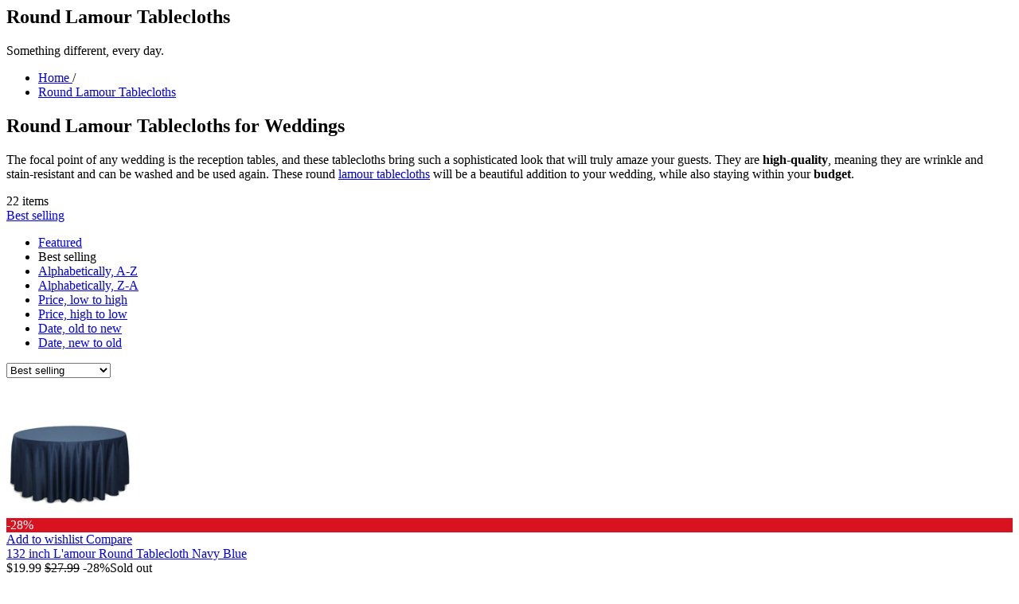

--- FILE ---
content_type: text/html; charset=utf-8
request_url: https://www.bridaltablecloths.com/collections/round-lamour-tablecloths?page=2&section_id=template--14421580644437__collection-template
body_size: 3017
content:
<section id="shopify-section-template--14421580644437__collection-template" class="shopify-section"><div data-section-id="template--14421580644437__collection-template" data-section-type="collection-template" id="collection-template" class="collection-template-section"><div class="flex flex-align-ver flex-align-hoz w100 gutter-top gutter-bottom" style="flex-direction: column;color:#000;">
    <h1 class="margin0 lh1 w100 text-center breadcrumbs-page-title">Round Lamour Tablecloths
</h1><p class="margin0 gutter-ele-top w100 text-center">Something different, every day.</p></div><div class="breadcrumbs gutter-ele-small-top gutter-ele-small-bottom fs-mb hidden-xs hidden-sm">
  <div class="container-fluid gutter-ele-top gutter-bottom gutter-ele-bottom-tbs">
    <div class="row">
      <div class="col-xs-12"><div class="flex flex-align-space-between flex-align-ver">
          <ul class="list--inline breadcrumbs__list" itemscope itemtype="https://schema.org/BreadcrumbList">
          <li itemprop="itemListElement" itemscope
      itemtype="https://schema.org/ListItem">
            <a href="/" itemtype="https://schema.org/Thing"
       itemprop="item">
              <span itemprop="name">Home</span>
            </a>
            <span class="breadcrumbs__slash dib">/</span><meta itemprop="position" content="1" /></li>
        
          
          <li itemprop="itemListElement" itemscope
      itemtype="https://schema.org/ListItem">
            <a href="/collections/round-lamour-tablecloths" itemtype="https://schema.org/Thing"
       itemprop="item">
              <span itemprop="name">Round Lamour Tablecloths</span>
            </a><meta itemprop="position" content="2" /></li>
          
        
        </ul>
        </div>
      </div>
    </div>
  </div>
</div>
<div class="container-fluid">
    <div class="row"><div class="col-xs-12"><div class="rte collection__description w100">
  <h2>Round Lamour Tablecloths for Weddings</h2>
<p>The focal point of any wedding is the reception tables, and these tablecloths bring such a sophisticated look that will truly amaze your guests. They are <b>high-quality</b>, meaning they are wrinkle and stain-resistant and can be washed and be used again. These round <a href="https://bridal-tablecloth.myshopify.com/collections/lamour-tablecloths" title="Lamour Tablecloths">lamour tablecloths</a> will be a beautiful addition to your wedding, while also staying within your <b>budget</b>.</p>
</div></div><div class="col-xs-12"><div class="row flex"><div class="col-xs-12"><div class="collection__toolbar ct big-gutter-bottom gutter-ele-bottom-mb">
	<div class="flex flex-wrap w100 flex-align-ver flex-align-space-between">
		<div class="text-uppercase fw-bold ct__total">22 items</div><form class="cf__form"><div class="ct__sort bt-dropdown nooverlay flex"><a href="javascript:void(0);" class="bt-dropdown__trigger bt-dropdown__trigger--sort dib ct__toolbar__typo" title="Sort by">Best selling</a>
				<div class="bt-dropdown__content bt-dropdown__content--sort shadow">
					<ul><li class="gutter-ele-bottom"><a href="#" data-value="manual" class="ct__sort__link" rel="noreferrer">Featured</a></li><li class="gutter-ele-bottom active alternative">Best selling
</li><li class="gutter-ele-bottom"><a href="#" data-value="title-ascending" class="ct__sort__link" rel="noreferrer">Alphabetically, A-Z</a></li><li class="gutter-ele-bottom"><a href="#" data-value="title-descending" class="ct__sort__link" rel="noreferrer">Alphabetically, Z-A</a></li><li class="gutter-ele-bottom"><a href="#" data-value="price-ascending" class="ct__sort__link" rel="noreferrer">Price, low to high</a></li><li class="gutter-ele-bottom"><a href="#" data-value="price-descending" class="ct__sort__link" rel="noreferrer">Price, high to low</a></li><li class="gutter-ele-bottom"><a href="#" data-value="created-ascending" class="ct__sort__link" rel="noreferrer">Date, old to new</a></li><li class="gutter-ele-bottom"><a href="#" data-value="created-descending" class="ct__sort__link" rel="noreferrer">Date, new to old</a></li></ul>
				</div>
			</div><select name="sort_by" class="hide cf__sort-by" aria-describedby="a11y-refresh-page-message"><option value="manual">Featured</option><option value="best-selling" selected="selected">Best selling</option><option value="title-ascending">Alphabetically, A-Z</option><option value="title-descending">Alphabetically, Z-A</option><option value="price-ascending">Price, low to high</option><option value="price-descending">Price, high to low</option><option value="created-ascending">Date, old to new</option><option value="created-descending">Date, new to old</option></select>
  		</form></div>
</div><div class="collection__products gutter-ele-top-mb"><div class="cf__current-inline w100 hidden-lg"></div><div data-section-id="template--14421580644437__collection-template" data-sectionId="template--14421580644437__collection-template" data-blocks='{"description":{},"products-filter":{} }'  data-settings='{"limit":16,"enable_infinity_loading":true,"infinity_action":"scroll","item_size":"medium","main_thumbnail":"product_image","show_label":true,"show_cart_btn":true,"show_qs_btn":true,"show_compare_btn":true,"show_wishlist_btn":true,"show_review_stars":true,"enable_product_options":true,"show_countdown_timer":true,"show_vendor":false,"product_name_size":24,"toolbar_enable":true,"toolbar_sort_enable":true,"filter_enable":false,"filter_item_format":"square","filter_default_expand":"expand","category_filter_enable":false,"category_filter_label":"Category","category_filter_data_source":"collection_tree","category_filter_category":"","filter_title_fs":14,"filter_tree_fs":13,"filter_option_fs":12,"filter_current_fs":12,"recent_view_collection_enable":false,"recent_view_collection_limit":3}' id="gf-products" class="grid grid--medium grid--products products grid--not-empty"><!-- LCP_PRELOAD<link rel="preload" as="image" href="//www.bridaltablecloths.com/cdn/shop/files/132-inch-lamour-satin-tablecloths-navy-blue_180x.jpg?v=1752699387" imagesrcset="//www.bridaltablecloths.com/cdn/shop/files/132-inch-lamour-satin-tablecloths-navy-blue_90x.jpg?v=1752699387 180w,//www.bridaltablecloths.com/cdn/shop/files/132-inch-lamour-satin-tablecloths-navy-blue_180x.jpg?v=1752699387 360w,//www.bridaltablecloths.com/cdn/shop/files/132-inch-lamour-satin-tablecloths-navy-blue_270x.jpg?v=1752699387 540w,//www.bridaltablecloths.com/cdn/shop/files/132-inch-lamour-satin-tablecloths-navy-blue_360x.jpg?v=1752699387 720w,//www.bridaltablecloths.com/cdn/shop/files/132-inch-lamour-satin-tablecloths-navy-blue_415x.jpg?v=1752699387 830w,//www.bridaltablecloths.com/cdn/shop/files/132-inch-lamour-satin-tablecloths-navy-blue_540x.jpg?v=1752699387 1080w,//www.bridaltablecloths.com/cdn/shop/files/132-inch-lamour-satin-tablecloths-navy-blue_648x.jpg?v=1752699387 1296w,//www.bridaltablecloths.com/cdn/shop/files/132-inch-lamour-satin-tablecloths-navy-blue_756x.jpg?v=1752699387 1512w,//www.bridaltablecloths.com/cdn/shop/files/132-inch-lamour-satin-tablecloths-navy-blue_860x.jpg?v=1752699387 1728w,//www.bridaltablecloths.com/cdn/shop/files/132-inch-lamour-satin-tablecloths-navy-blue_972x.jpg?v=1752699387 1944w,//www.bridaltablecloths.com/cdn/shop/files/132-inch-lamour-satin-tablecloths-navy-blue_1080x.jpg?v=1752699387 2160w,//www.bridaltablecloths.com/cdn/shop/files/132-inch-lamour-satin-tablecloths-navy-blue_1188x.jpg?v=1752699387 2376w,//www.bridaltablecloths.com/cdn/shop/files/132-inch-lamour-satin-tablecloths-navy-blue_2592x.jpg?v=1752699387 1296w,//www.bridaltablecloths.com/cdn/shop/files/132-inch-lamour-satin-tablecloths-navy-blue_1404x.jpg?v=1752699387 2808w,//www.bridaltablecloths.com/cdn/shop/files/132-inch-lamour-satin-tablecloths-navy-blue_1512x.jpg?v=1752699387 3024w" imagesizes="(max-width: 767px) 50vw, 25vw">END_PRELOAD_LCP--> <div class="grid__item  item pg por" data-product-handle="132-inch-lamour-round-tablecloth-navy-blue">
  <div class="effect-hover effect-hover--product w100 transition">
    <div class="item__top por pg__top">
      <a href="/collections/round-lamour-tablecloths/products/132-inch-lamour-round-tablecloth-navy-blue" class="item__image pg__image pg__sync-url img-container" title="132 inch L&#39;amour Round Tablecloth Navy Blue" style="padding-top:100.0%;"><img src="//www.bridaltablecloths.com/cdn/shop/files/132-inch-lamour-satin-tablecloths-navy-blue_180x.jpg?v=1752699387" srcset="//www.bridaltablecloths.com/cdn/shop/files/132-inch-lamour-satin-tablecloths-navy-blue_90x.jpg?v=1752699387 180w,//www.bridaltablecloths.com/cdn/shop/files/132-inch-lamour-satin-tablecloths-navy-blue_180x.jpg?v=1752699387 360w,//www.bridaltablecloths.com/cdn/shop/files/132-inch-lamour-satin-tablecloths-navy-blue_270x.jpg?v=1752699387 540w,//www.bridaltablecloths.com/cdn/shop/files/132-inch-lamour-satin-tablecloths-navy-blue_360x.jpg?v=1752699387 720w,//www.bridaltablecloths.com/cdn/shop/files/132-inch-lamour-satin-tablecloths-navy-blue_415x.jpg?v=1752699387 830w,//www.bridaltablecloths.com/cdn/shop/files/132-inch-lamour-satin-tablecloths-navy-blue_540x.jpg?v=1752699387 1080w,//www.bridaltablecloths.com/cdn/shop/files/132-inch-lamour-satin-tablecloths-navy-blue_648x.jpg?v=1752699387 1296w,//www.bridaltablecloths.com/cdn/shop/files/132-inch-lamour-satin-tablecloths-navy-blue_756x.jpg?v=1752699387 1512w,//www.bridaltablecloths.com/cdn/shop/files/132-inch-lamour-satin-tablecloths-navy-blue_860x.jpg?v=1752699387 1728w,//www.bridaltablecloths.com/cdn/shop/files/132-inch-lamour-satin-tablecloths-navy-blue_972x.jpg?v=1752699387 1944w,//www.bridaltablecloths.com/cdn/shop/files/132-inch-lamour-satin-tablecloths-navy-blue_1080x.jpg?v=1752699387 2160w,//www.bridaltablecloths.com/cdn/shop/files/132-inch-lamour-satin-tablecloths-navy-blue_1188x.jpg?v=1752699387 2376w,//www.bridaltablecloths.com/cdn/shop/files/132-inch-lamour-satin-tablecloths-navy-blue_2592x.jpg?v=1752699387 1296w,//www.bridaltablecloths.com/cdn/shop/files/132-inch-lamour-satin-tablecloths-navy-blue_1404x.jpg?v=1752699387 2808w,//www.bridaltablecloths.com/cdn/shop/files/132-inch-lamour-satin-tablecloths-navy-blue_1512x.jpg?v=1752699387 3024w" class="pg__main-image img-abs img-fit" alt="132 inch L&#39;amour Round Tablecloth Navy Blue" sizes="(max-width: 767px) 50vw, 25vw" data-aspectratio="1.0" data-sizes="auto" data-image-size="1x1"/></a><div class="pg__lbs text-center"><div class="lb-item lb-item--sale" style="color:#ffffff; background-color: #d9121f;">
	
		-<span class="lb__percent">28%</span>
		
	
</div></div><div class="item__actions effect-hover__content">
    <a title="Add to wishlist" data-id="6606726135893" href="#" class="button button--wl flex flex-align-ver flex-align-hoz bt-tooltip button--wl-text button--square button--icon pg__btn-action">
      <i class="lnr-heart2"></i><span class="bt-tooltip__inner bt-tooltip__inner--left wishlist-text">Add to wishlist</span>
    </a>
  <a title="Add to compare" data-id="6606726135893" href="#" class="button button--cp flex flex-align-ver flex-align-hoz bt-tooltip button--square button--icon pg__btn-action">
	<i class="lnr-change"></i><span class="bt-tooltip__inner bt-tooltip__inner--left">Compare</span>
</a></div>
    </div>
    <div class="pg__bottom w100 por"><a class="item__name pg__sync-url pg__name gutter-ele-bottom secondary-font" href="/collections/round-lamour-tablecloths/products/132-inch-lamour-round-tablecloth-navy-blue" title="132 inch L&#39;amour Round Tablecloth Navy Blue">132 inch L'amour Round Tablecloth Navy Blue</a>
      <div class="flex flex-align-space-between flex-align-ver w100"><div class="product-price"><span class="product-price__price"><span class="money">$19.99</span></span>
    <s class="product-price__price product-price__sale"><span class="money">$27.99</span></s>
    <span class="product-price__percent dib">-28%</span><span class="product-price__sold-out w100 db">Sold out</span></div><div class="pg__review-stars pg__review-stars--no-number">















<div style='' class='jdgm-widget jdgm-preview-badge' data-id='6606726135893'
data-template='manual-installation'
data-auto-install='false'>
  <div style='display:none' class='jdgm-prev-badge' data-average-rating='0.00' data-number-of-reviews='0' data-number-of-questions='0'> <span class='jdgm-prev-badge__stars' data-score='0.00' tabindex='0' aria-label='0.00 stars' role='button'> <span class='jdgm-star jdgm--off'></span><span class='jdgm-star jdgm--off'></span><span class='jdgm-star jdgm--off'></span><span class='jdgm-star jdgm--off'></span><span class='jdgm-star jdgm--off'></span> </span> <span class='jdgm-prev-badge__text'> No reviews </span> </div>
</div>




</div></div><form method="post" enctype="multipart/form-data" class="effect-hover__content effect-hover__cart-btn w100 gutter-ele-top"><button class="button button--cart add-cart-btn w100 flex flex-align-ver flex-align-hoz distance-top-ele soldout" type="button" name="add" title="Sold out" aria-label="button" disabled="disabled"><i class="lnr-shopping-cart"></i><span class="visible-lg">Sold out</span>
    </button></form></div>
  </div>
</div><div class="grid__item  item pg por" data-product-handle="120-inch-lamour-satin-round-tablecloth-ivory">
  <div class="effect-hover effect-hover--product w100 transition">
    <div class="item__top por pg__top">
      <a href="/collections/round-lamour-tablecloths/products/120-inch-lamour-satin-round-tablecloth-ivory" class="item__image pg__image pg__sync-url img-container loading" title="120 inch L&#39;amour Satin Round Tablecloth Ivory" style="padding-top:100.0%;"><img data-aspectratio="1.0"
            data-src="//www.bridaltablecloths.com/cdn/shop/files/120-inch-lamour-satin-tablecloths-ivory-4_{width}x.jpg?v=1752699630"
            data-sizes="auto" class="pg__main-image img-abs img-fit lazyload zoom-fade pg__img-fit" src="[data-uri]" alt="120 inch L&#39;amour Satin Round Tablecloth Ivory" data-image-size="1x1"/></a><div class="pg__lbs text-center"><div class="lb-item lb-item--sale" style="color:#ffffff; background-color: #d9121f;">
	
		-<span class="lb__percent">28%</span>
		
	
</div></div><div class="item__actions effect-hover__content">
    <a title="Add to wishlist" data-id="6606725906517" href="#" class="button button--wl flex flex-align-ver flex-align-hoz bt-tooltip button--wl-text button--square button--icon pg__btn-action">
      <i class="lnr-heart2"></i><span class="bt-tooltip__inner bt-tooltip__inner--left wishlist-text">Add to wishlist</span>
    </a>
  <a title="Add to compare" data-id="6606725906517" href="#" class="button button--cp flex flex-align-ver flex-align-hoz bt-tooltip button--square button--icon pg__btn-action">
	<i class="lnr-change"></i><span class="bt-tooltip__inner bt-tooltip__inner--left">Compare</span>
</a></div>
    </div>
    <div class="pg__bottom w100 por"><a class="item__name pg__sync-url pg__name gutter-ele-bottom secondary-font" href="/collections/round-lamour-tablecloths/products/120-inch-lamour-satin-round-tablecloth-ivory" title="120 inch L&#39;amour Satin Round Tablecloth Ivory">120 inch L'amour Satin Round Tablecloth Ivory</a>
      <div class="flex flex-align-space-between flex-align-ver w100"><div class="product-price"><span class="product-price__price"><span class="money">$17.99</span></span>
    <s class="product-price__price product-price__sale"><span class="money">$24.99</span></s>
    <span class="product-price__percent dib">-28%</span></div><div class="pg__review-stars pg__review-stars--no-number">















<div style='' class='jdgm-widget jdgm-preview-badge' data-id='6606725906517'
data-template='manual-installation'
data-auto-install='false'>
  <div style='display:none' class='jdgm-prev-badge' data-average-rating='0.00' data-number-of-reviews='0' data-number-of-questions='0'> <span class='jdgm-prev-badge__stars' data-score='0.00' tabindex='0' aria-label='0.00 stars' role='button'> <span class='jdgm-star jdgm--off'></span><span class='jdgm-star jdgm--off'></span><span class='jdgm-star jdgm--off'></span><span class='jdgm-star jdgm--off'></span><span class='jdgm-star jdgm--off'></span> </span> <span class='jdgm-prev-badge__text'> No reviews </span> </div>
</div>




</div></div><form method="post" enctype="multipart/form-data" class="effect-hover__content effect-hover__cart-btn w100 gutter-ele-top"><input type="hidden" class="variant-id" name="id" value="39475497697365"/><button class="button button--cart add-cart-btn w100 flex flex-align-ver flex-align-hoz distance-top-ele" type="submit" name="add" title="Add to cart" aria-label="button"><i class="lnr-shopping-cart"></i><span class="visible-lg">Add to cart</span>
      </button></form></div>
  </div>
</div><div class="grid__item  item pg por" data-product-handle="120-inch-lamour-satin-round-tablecloth-dusty-blue">
  <div class="effect-hover effect-hover--product w100 transition">
    <div class="item__top por pg__top">
      <a href="/collections/round-lamour-tablecloths/products/120-inch-lamour-satin-round-tablecloth-dusty-blue" class="item__image pg__image pg__sync-url img-container loading" title="120 inch L&#39;amour Satin Round Tablecloth Dusty Blue" style="padding-top:100.0%;"><img data-aspectratio="1.0"
            data-src="//www.bridaltablecloths.com/cdn/shop/files/120-inch-lamour-satin-tablecloths-dusty-blue-3_{width}x.jpg?v=1752694702"
            data-sizes="auto" class="pg__main-image img-abs img-fit lazyload zoom-fade pg__img-fit" src="[data-uri]" alt="120 inch L&#39;amour Satin Round Tablecloth Dusty Blue" data-image-size="1x1"/></a><div class="pg__lbs text-center"><div class="lb-item lb-item--sale" style="color:#ffffff; background-color: #d9121f;">
	
		-<span class="lb__percent">28%</span>
		
	
</div></div><div class="item__actions effect-hover__content">
    <a title="Add to wishlist" data-id="7008861356117" href="#" class="button button--wl flex flex-align-ver flex-align-hoz bt-tooltip button--wl-text button--square button--icon pg__btn-action">
      <i class="lnr-heart2"></i><span class="bt-tooltip__inner bt-tooltip__inner--left wishlist-text">Add to wishlist</span>
    </a>
  <a title="Add to compare" data-id="7008861356117" href="#" class="button button--cp flex flex-align-ver flex-align-hoz bt-tooltip button--square button--icon pg__btn-action">
	<i class="lnr-change"></i><span class="bt-tooltip__inner bt-tooltip__inner--left">Compare</span>
</a></div>
    </div>
    <div class="pg__bottom w100 por"><a class="item__name pg__sync-url pg__name gutter-ele-bottom secondary-font" href="/collections/round-lamour-tablecloths/products/120-inch-lamour-satin-round-tablecloth-dusty-blue" title="120 inch L&#39;amour Satin Round Tablecloth Dusty Blue">120 inch L'amour Satin Round Tablecloth Dusty Blue</a>
      <div class="flex flex-align-space-between flex-align-ver w100"><div class="product-price"><span class="product-price__price"><span class="money">$17.99</span></span>
    <s class="product-price__price product-price__sale"><span class="money">$24.99</span></s>
    <span class="product-price__percent dib">-28%</span></div><div class="pg__review-stars pg__review-stars--no-number">















<div style='' class='jdgm-widget jdgm-preview-badge' data-id='7008861356117'
data-template='manual-installation'
data-auto-install='false'>
  <div style='display:none' class='jdgm-prev-badge' data-average-rating='0.00' data-number-of-reviews='0' data-number-of-questions='0'> <span class='jdgm-prev-badge__stars' data-score='0.00' tabindex='0' aria-label='0.00 stars' role='button'> <span class='jdgm-star jdgm--off'></span><span class='jdgm-star jdgm--off'></span><span class='jdgm-star jdgm--off'></span><span class='jdgm-star jdgm--off'></span><span class='jdgm-star jdgm--off'></span> </span> <span class='jdgm-prev-badge__text'> No reviews </span> </div>
</div>




</div></div><form method="post" enctype="multipart/form-data" class="effect-hover__content effect-hover__cart-btn w100 gutter-ele-top"><input type="hidden" class="variant-id" name="id" value="40812892586069"/><button class="button button--cart add-cart-btn w100 flex flex-align-ver flex-align-hoz distance-top-ele" type="submit" name="add" title="Add to cart" aria-label="button"><i class="lnr-shopping-cart"></i><span class="visible-lg">Add to cart</span>
      </button></form></div>
  </div>
</div><div class="grid__item  item pg por" data-product-handle="132-inch-lamour-satin-round-tablecloth-black-white-striped">
  <div class="effect-hover effect-hover--product w100 transition">
    <div class="item__top por pg__top">
      <a href="/collections/round-lamour-tablecloths/products/132-inch-lamour-satin-round-tablecloth-black-white-striped" class="item__image pg__image pg__sync-url img-container loading" title="132 inch L&#39;amour Satin Round Tablecloth Black/White Striped" style="padding-top:100.0%;"><img data-aspectratio="1.0"
            data-src="//www.bridaltablecloths.com/cdn/shop/products/132-inch-lamour-satin-tablecloths-black-white-striped__12593.1577208138.1280.1280_{width}x.jpg?v=1626983765"
            data-sizes="auto" class="pg__main-image img-abs img-fit lazyload zoom-fade pg__img-fit" src="[data-uri]" alt="132 inch L&#39;amour Satin Round Tablecloth Black/White Striped" data-image-size="1x1"/></a><div class="pg__lbs text-center"><div class="lb-item lb-item--sale" style="color:#ffffff; background-color: #d9121f;">
	
		-<span class="lb__percent">30%</span>
		
	
</div></div><div class="item__actions effect-hover__content">
    <a title="Add to wishlist" data-id="6606726398037" href="#" class="button button--wl flex flex-align-ver flex-align-hoz bt-tooltip button--wl-text button--square button--icon pg__btn-action">
      <i class="lnr-heart2"></i><span class="bt-tooltip__inner bt-tooltip__inner--left wishlist-text">Add to wishlist</span>
    </a>
  <a title="Add to compare" data-id="6606726398037" href="#" class="button button--cp flex flex-align-ver flex-align-hoz bt-tooltip button--square button--icon pg__btn-action">
	<i class="lnr-change"></i><span class="bt-tooltip__inner bt-tooltip__inner--left">Compare</span>
</a></div>
    </div>
    <div class="pg__bottom w100 por"><a class="item__name pg__sync-url pg__name gutter-ele-bottom secondary-font" href="/collections/round-lamour-tablecloths/products/132-inch-lamour-satin-round-tablecloth-black-white-striped" title="132 inch L&#39;amour Satin Round Tablecloth Black/White Striped">132 inch L'amour Satin Round Tablecloth Black/White Striped</a>
      <div class="flex flex-align-space-between flex-align-ver w100"><div class="product-price"><span class="product-price__price"><span class="money">$22.99</span></span>
    <s class="product-price__price product-price__sale"><span class="money">$32.99</span></s>
    <span class="product-price__percent dib">-30%</span><span class="product-price__sold-out w100 db">Sold out</span></div><div class="pg__review-stars pg__review-stars--no-number">















<div style='' class='jdgm-widget jdgm-preview-badge' data-id='6606726398037'
data-template='manual-installation'
data-auto-install='false'>
  <div style='display:none' class='jdgm-prev-badge' data-average-rating='0.00' data-number-of-reviews='0' data-number-of-questions='0'> <span class='jdgm-prev-badge__stars' data-score='0.00' tabindex='0' aria-label='0.00 stars' role='button'> <span class='jdgm-star jdgm--off'></span><span class='jdgm-star jdgm--off'></span><span class='jdgm-star jdgm--off'></span><span class='jdgm-star jdgm--off'></span><span class='jdgm-star jdgm--off'></span> </span> <span class='jdgm-prev-badge__text'> No reviews </span> </div>
</div>




</div></div><form method="post" enctype="multipart/form-data" class="effect-hover__content effect-hover__cart-btn w100 gutter-ele-top"><button class="button button--cart add-cart-btn w100 flex flex-align-ver flex-align-hoz distance-top-ele soldout" type="button" name="add" title="Sold out" aria-label="button" disabled="disabled"><i class="lnr-shopping-cart"></i><span class="visible-lg">Sold out</span>
    </button></form></div>
  </div>
</div><div class="grid__item  item pg por" data-product-handle="120-inch-lamour-satin-round-tablecloth-black-white-striped">
  <div class="effect-hover effect-hover--product w100 transition">
    <div class="item__top por pg__top">
      <a href="/collections/round-lamour-tablecloths/products/120-inch-lamour-satin-round-tablecloth-black-white-striped" class="item__image pg__image pg__sync-url img-container loading" title="120 inch L&#39;amour Satin Round Tablecloth Black/White Striped" style="padding-top:100.0%;"><img data-aspectratio="1.0"
            data-src="//www.bridaltablecloths.com/cdn/shop/products/120-inch-lamour-satin-tablecloths-black-white__62206.1577208110.1280.1280_{width}x.jpg?v=1626983762"
            data-sizes="auto" class="pg__main-image img-abs img-fit lazyload zoom-fade pg__img-fit" src="[data-uri]" alt="120 inch L&#39;amour Satin Round Tablecloth Black/White Striped" data-image-size="1x1"/></a><div class="pg__lbs text-center"><div class="lb-item lb-item--sale" style="color:#ffffff; background-color: #d9121f;">
	
		-<span class="lb__percent">30%</span>
		
	
</div></div><div class="item__actions effect-hover__content">
    <a title="Add to wishlist" data-id="6606726365269" href="#" class="button button--wl flex flex-align-ver flex-align-hoz bt-tooltip button--wl-text button--square button--icon pg__btn-action">
      <i class="lnr-heart2"></i><span class="bt-tooltip__inner bt-tooltip__inner--left wishlist-text">Add to wishlist</span>
    </a>
  <a title="Add to compare" data-id="6606726365269" href="#" class="button button--cp flex flex-align-ver flex-align-hoz bt-tooltip button--square button--icon pg__btn-action">
	<i class="lnr-change"></i><span class="bt-tooltip__inner bt-tooltip__inner--left">Compare</span>
</a></div>
    </div>
    <div class="pg__bottom w100 por"><a class="item__name pg__sync-url pg__name gutter-ele-bottom secondary-font" href="/collections/round-lamour-tablecloths/products/120-inch-lamour-satin-round-tablecloth-black-white-striped" title="120 inch L&#39;amour Satin Round Tablecloth Black/White Striped">120 inch L'amour Satin Round Tablecloth Black/White Striped</a>
      <div class="flex flex-align-space-between flex-align-ver w100"><div class="product-price"><span class="product-price__price"><span class="money">$20.99</span></span>
    <s class="product-price__price product-price__sale"><span class="money">$29.99</span></s>
    <span class="product-price__percent dib">-30%</span><span class="product-price__sold-out w100 db">Sold out</span></div><div class="pg__review-stars pg__review-stars--no-number">















<div style='' class='jdgm-widget jdgm-preview-badge' data-id='6606726365269'
data-template='manual-installation'
data-auto-install='false'>
  <div style='display:none' class='jdgm-prev-badge' data-average-rating='0.00' data-number-of-reviews='0' data-number-of-questions='0'> <span class='jdgm-prev-badge__stars' data-score='0.00' tabindex='0' aria-label='0.00 stars' role='button'> <span class='jdgm-star jdgm--off'></span><span class='jdgm-star jdgm--off'></span><span class='jdgm-star jdgm--off'></span><span class='jdgm-star jdgm--off'></span><span class='jdgm-star jdgm--off'></span> </span> <span class='jdgm-prev-badge__text'> No reviews </span> </div>
</div>




</div></div><form method="post" enctype="multipart/form-data" class="effect-hover__content effect-hover__cart-btn w100 gutter-ele-top"><button class="button button--cart add-cart-btn w100 flex flex-align-ver flex-align-hoz distance-top-ele soldout" type="button" name="add" title="Sold out" aria-label="button" disabled="disabled"><i class="lnr-shopping-cart"></i><span class="visible-lg">Sold out</span>
    </button></form></div>
  </div>
</div><div class="grid__item  item pg por" data-product-handle="120-inch-lamour-satin-round-tablecloth-dark-silver">
  <div class="effect-hover effect-hover--product w100 transition">
    <div class="item__top por pg__top">
      <a href="/collections/round-lamour-tablecloths/products/120-inch-lamour-satin-round-tablecloth-dark-silver" class="item__image pg__image pg__sync-url img-container loading" title="120 inch L&#39;amour Satin Round Tablecloth Dark Silver" style="padding-top:100.0%;"><img data-aspectratio="1.0"
            data-src="//www.bridaltablecloths.com/cdn/shop/files/120-inch-lamour-satin-tablecloths-dark-silver-3_{width}x.jpg?v=1752699529"
            data-sizes="auto" class="pg__main-image img-abs img-fit lazyload zoom-fade pg__img-fit" src="[data-uri]" alt="120 inch L&#39;amour Satin Round Tablecloth Dark Silver" data-image-size="1x1"/></a><div class="pg__lbs text-center"><div class="lb-item lb-item--sale" style="color:#ffffff; background-color: #d9121f;">
	
		-<span class="lb__percent">48%</span>
		
	
</div></div><div class="item__actions effect-hover__content">
    <a title="Add to wishlist" data-id="6606725972053" href="#" class="button button--wl flex flex-align-ver flex-align-hoz bt-tooltip button--wl-text button--square button--icon pg__btn-action">
      <i class="lnr-heart2"></i><span class="bt-tooltip__inner bt-tooltip__inner--left wishlist-text">Add to wishlist</span>
    </a>
  <a title="Add to compare" data-id="6606725972053" href="#" class="button button--cp flex flex-align-ver flex-align-hoz bt-tooltip button--square button--icon pg__btn-action">
	<i class="lnr-change"></i><span class="bt-tooltip__inner bt-tooltip__inner--left">Compare</span>
</a></div>
    </div>
    <div class="pg__bottom w100 por"><a class="item__name pg__sync-url pg__name gutter-ele-bottom secondary-font" href="/collections/round-lamour-tablecloths/products/120-inch-lamour-satin-round-tablecloth-dark-silver" title="120 inch L&#39;amour Satin Round Tablecloth Dark Silver">120 inch L'amour Satin Round Tablecloth Dark Silver</a>
      <div class="flex flex-align-space-between flex-align-ver w100"><div class="product-price"><span class="product-price__price"><span class="money">$12.98</span></span>
    <s class="product-price__price product-price__sale"><span class="money">$24.99</span></s>
    <span class="product-price__percent dib">-48%</span><span class="product-price__sold-out w100 db">Sold out</span></div><div class="pg__review-stars pg__review-stars--no-number">















<div style='' class='jdgm-widget jdgm-preview-badge' data-id='6606725972053'
data-template='manual-installation'
data-auto-install='false'>
  <div style='display:none' class='jdgm-prev-badge' data-average-rating='0.00' data-number-of-reviews='0' data-number-of-questions='0'> <span class='jdgm-prev-badge__stars' data-score='0.00' tabindex='0' aria-label='0.00 stars' role='button'> <span class='jdgm-star jdgm--off'></span><span class='jdgm-star jdgm--off'></span><span class='jdgm-star jdgm--off'></span><span class='jdgm-star jdgm--off'></span><span class='jdgm-star jdgm--off'></span> </span> <span class='jdgm-prev-badge__text'> No reviews </span> </div>
</div>




</div></div><form method="post" enctype="multipart/form-data" class="effect-hover__content effect-hover__cart-btn w100 gutter-ele-top"><button class="button button--cart add-cart-btn w100 flex flex-align-ver flex-align-hoz distance-top-ele soldout" type="button" name="add" title="Sold out" aria-label="button" disabled="disabled"><i class="lnr-shopping-cart"></i><span class="visible-lg">Sold out</span>
    </button></form></div>
  </div>
</div></div></div>  </div>
</div></div></div>
  </div>
</div><div class="bottom-mobile-toolbar bmt flex flex-align-space-between flex-align-ver hidden-sm hidden-md hidden-lg"><div class="bmt__item gutter-ele-small-top gutter-ele-small-bottom text-center"><a href="javascript:void(0);" class="header__link--wishlist flex flex-align-hoz" title="Wishlist">
					<div class="por flex"><i class="lnr-heart2 fw-bold bmt__icon"></i><span class="wishlist-number abs-number bmt__abs-number fw-bold">0</span>
					</div>
					<span class="w100 db text-center fw-bold bmt__text">Wishlist</span>
				</a></div><div class="bmt__item gutter-ele-small-top gutter-ele-small-bottom text-center"><a href="/collections/all" class="flex flex-align-hoz"><i class="lnr-shop fw-bold bmt__icon"></i><span class="w100 db text-center fw-bold bmt__text">
					Shop
				</span>
			</a></div><div class="bmt__item gutter-ele-small-top gutter-ele-small-bottom text-center">
		<a href="/cart" class="flex flex-align-hoz">
			<div class="por flex"><i class="lnr-shopping-bag fw-bold bmt__icon"></i><span class="cart-number abs-number bmt__abs-number fw-bold">0</span>
			</div>
			<span class="w100 db text-center bmt__text fw-bold">Cart</span>
		</a>
	</div><div class="bmt__item gutter-ele-small-top gutter-ele-small-bottom text-center">
			<a href="javascript:void(0);" class="search-full-trigger flex flex-align-hoz"><i class="lnr-magnifying-glass fw-bold bmt__icon"></i><span class="w100 db text-center fw-bold bmt__text">Search</span>
			</a>
		</div></div><style data-shopify>.cf__item__title{font-size:14px;line-height:14px;}
  .cfc__link{font-size:13px;}
  .cf__link--option{font-size:12px;}
  .cf__link--current{font-size:12px;}</style></section>